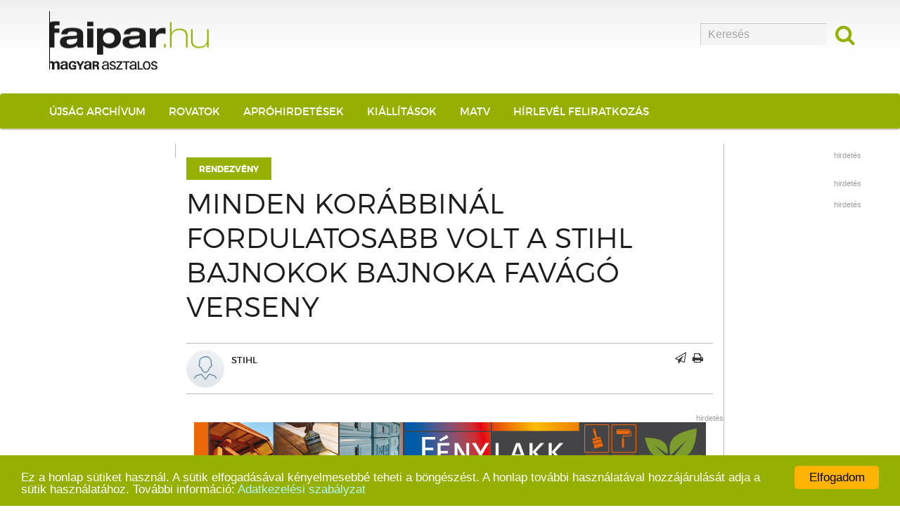

--- FILE ---
content_type: text/html; charset=UTF-8
request_url: https://faipar.hu/hirek/rendezveny/10421/minden-korabbinal-fordulatosabb-volt-a-stihl-bajnokok-bajnoka-favago-verseny
body_size: 8429
content:
<!DOCTYPE html><html lang="hu"><head> <meta charset="utf-8"> <script>(function (w, d, s, l, i) { w[l] = w[l] || []; w[l].push({ 'gtm.start': new Date().getTime(), event: 'gtm.js' }); var f = d.getElementsByTagName(s)[0], j = d.createElement(s), dl = l != 'dataLayer' ? '&l=' + l : ''; j.async = true; j.src = 'https://www.googletagmanager.com/gtm.js?id=' + i + dl; f.parentNode.insertBefore(j, f); })(window, document, 'script', 'dataLayer', 'GTM-WD4S7NW');</script> <meta http-equiv="X-UA-Compatible" content="IE=edge"> <meta name="viewport" content="width=device-width, initial-scale=1, maximum-scale=1, user-scalable=no"> <link rel="stylesheet" href="https://maxcdn.bootstrapcdn.com/font-awesome/4.5.0/css/font-awesome.min.css"> <link href="https://faipar.hu/css/site.css?v=B6" rel="stylesheet"> <link href="https://faipar.hu/css/landing.css?v=B3" rel="stylesheet"> <link href="https://faipar.hu/css/autotechnika-landing.css?v=1769063381" rel="stylesheet"> <style type="text/css"> .cc_container { background: #95b000 !important; } .cc_btn { background: #ffb405 !important; } .cc_container .cc_more_info { color: #b2f7ff !important; } </style> <meta name="description" content="Minden kor&aacute;bbin&aacute;l fordulatosabb volt a STIHL Bajnokok Bajnoka fav&aacute;g&oacute; verseny - A szegedi ligetben tartott szakmai megm&eacute;rettet&eacute;sen a tavalyi orsz&aacute;gos d&ouml;ntőben első 10 helyen v&eacute;gző csapatb&oacute;l nyolc g&aacute;rda k&eacute;pviseltette mag&aacute;t."/> <meta name="news_keywords" content="Rendezv&eacute;ny"/> <meta name="keywords" content="stihl, fav&aacute;g&oacute;, fakitermel&eacute;s, bajnoks&aacute;g, verseny"/> <meta property="og:locale" content="hu_HU"/> <meta property="og:type" content="article"/> <meta property="og:title" content="Minden kor&aacute;bbin&aacute;l fordulatosabb volt a STIHL Bajnokok Bajnoka fav&aacute;g&oacute; verseny"/> <meta property="og:description" content="A szegedi ligetben tartott szakmai megm&eacute;rettet&eacute;sen a tavalyi orsz&aacute;gos d&ouml;ntőben első 10 helyen v&eacute;gző csapatb&oacute;l nyolc g&aacute;rda k&eacute;pviseltette mag&aacute;t."/> <meta property="og:url" content="https://faipar.hu/hirek/rendezveny/10421/minden-korabbinal-fordulatosabb-volt-a-stihl-bajnokok-bajnoka-favago-verseny"/> <meta property="og:site_name" content="faipar.hu"/> <meta property="article:publisher" content="https://www.facebook.com/faipar/"/> <meta property="article:published_time" content="2023-05-26"/> <meta property="og:image" content="https://faipar.hu/media/images/2023/majus/stihl-lead.jpg"/> <title>Minden kor&aacute;bbin&aacute;l fordulatosabb volt a STIHL Bajnokok Bajnoka fav&aacute;g&oacute; verseny</title> <base href="https://faipar.hu"> <!--[if lt IE 9]> <script src="https://oss.maxcdn.com/html5shiv/3.7.2/html5shiv.min.js"></script> <script src="https://oss.maxcdn.com/respond/1.4.2/respond.min.js"></script> <![endif]--> <link rel="shortcut icon" href="/favicon.ico" type="image/x-icon"/> <link rel="apple-touch-icon" sizes="57x57" href="img/apple-touch-icon-57x57.png"> <link rel="apple-touch-icon" sizes="60x60" href="img/apple-touch-icon-60x60.png"> <link rel="apple-touch-icon" sizes="72x72" href="img/apple-touch-icon-72x72.png"> <link rel="apple-touch-icon" sizes="76x76" href="img/apple-touch-icon-76x76.png"> <link rel="apple-touch-icon" sizes="114x114" href="img/apple-touch-icon-114x114.png"> <link rel="apple-touch-icon" sizes="120x120" href="img/apple-touch-icon-120x120.png"> <link rel="apple-touch-icon" sizes="144x144" href="img/apple-touch-icon-144x144.png"> <link rel="apple-touch-icon" sizes="152x152" href="img/apple-touch-icon-152x152.png"> <link rel="apple-touch-icon" sizes="180x180" href="img/apple-touch-icon-180x180.png"> <link rel="icon" type="image/png" href="img/favicon-16x16.png" sizes="16x16"> <link rel="icon" type="image/png" href="img/favicon-32x32.png" sizes="32x32"> <link rel="icon" type="image/png" href="img/favicon-96x96.png" sizes="96x96"> <link rel="icon" type="image/png" href="img/android-chrome-192x192.png" sizes="192x192"> <meta name="msapplication-square70x70logo" content="img/smalltile.png"/> <meta name="msapplication-square150x150logo" content="img/mediumtile.png"/> <meta name="msapplication-wide310x150logo" content="img/widetile.png"/> <meta name="msapplication-square310x310logo" content="img/largetile.png"/> <script type="application/ld+json"> { "@context" : "http://schema.org", "@type" : "Organization", "name" : "Faipar.hu", "url" : "https://faipar.hu", "sameAs" :["https://www.facebook.com/faipar/", "https://www.youtube.com/channel/UCPV79nn0VOv4yvm4EqjTc1w/videos"] } </script> <script type="application/ld+json">{ "@context": "http://schema.org", "@type": "WebSite", "url": "https://www.faipar.hu/", "potentialAction": {"@type": "SearchAction","target": "https://faipar.hu/kereses?search={search_term_string}","query-input": "required name=search_term_string" }} </script> <script> (function (h, o, t, j, a, r) { h.hj = h.hj || function () { (h.hj.q = h.hj.q || []).push(arguments) }; h._hjSettings = {hjid: 529695, hjsv: 5}; a = o.getElementsByTagName('head')[0]; r = o.createElement('script'); r.async = 1; r.src = t + h._hjSettings.hjid + j + h._hjSettings.hjsv; a.appendChild(r); })(window, document, '//static.hotjar.com/c/hotjar-', '.js?sv='); </script> <script src="https://code.jquery.com/jquery-2.2.4.min.js"></script> <script src="https://cdn.jsdelivr.net/npm/jquery-validation@1.19.1/dist/jquery.validate.min.js"></script> <script src="https://cdn.jsdelivr.net/npm/jquery-validation@1.19.1/dist/additional-methods.min.js"></script> <script type='text/javascript' src='https://xmeditor.hu/aserver/www/delivery/spcjs.php?id=1'></script> <script src="https://stackpath.bootstrapcdn.com/bootstrap/3.4.1/js/bootstrap.min.js" integrity="sha384-aJ21OjlMXNL5UyIl/XNwTMqvzeRMZH2w8c5cRVpzpU8Y5bApTppSuUkhZXN0VxHd" crossorigin="anonymous"></script> <script> !function (f, b, e, v, n, t, s) { if (f.fbq) return; n = f.fbq = function () { n.callMethod ? n.callMethod.apply(n, arguments) : n.queue.push(arguments) }; if (!f._fbq) f._fbq = n; n.push = n; n.loaded = !0; n.version = '2.0'; n.queue = []; t = b.createElement(e); t.async = !0; t.src = v; s = b.getElementsByTagName(e)[0]; s.parentNode.insertBefore(t, s) }(window, document, 'script', 'https://connect.facebook.net/en_US/fbevents.js'); fbq('init', '1315710788547081'); fbq('track', 'PageView'); </script> <noscript> <img height="1" width="1" src="https://www.facebook.com/tr?id=1315710788547081&ev=PageView&noscript=1"/> </noscript> <script src="https://faipar.hu/js/site.js?v=B6"></script></head><body><noscript> <iframe src="https://www.googletagmanager.com/ns.html?id=GTM-WD4S7NW" height="0" width="0" style="display:none;visibility:hidden"></iframe></noscript><header> <div class="header-content"> <div class="container "> <a href="/"> <img src="img/faipar.hu-logo.png?v1.1" alt="Faipar.hu - minden a fáról" width="227" height="83" class="logo"> </a> <form method="get" action="/kereses"> <input type="hidden" name="_token" value="Ah6J9sRmWQtMbBIRXQl7QBf0QcldUiE7UxmZp2o0"> <div class="search visible-md visible-lg" style="right:0;"> <input type="text" name="search" placeholder="Keresés"> <button type="submit"><i class="fa fa-search" aria-hidden="true"></i></button> </div> </form> </div> </div> <nav class="navbar"> <div class="container"> <div class="navbar-header"> <a href="" class="search visible-xs visible-sm"><i class="fa fa-search"></i></a> <button type="button" class="navbar-toggle collapsed" data-toggle="collapse" data-target="#navbar" aria-expanded="false" aria-controls="navbar"> <span class="icon-bar"></span> <span class="icon-bar"></span> <span class="icon-bar"></span> <span class="sr-only">Toggle navigation</span> </button> </div> <div id="navbar" class="collapse navbar-collapse"> <ul class="nav navbar-nav"> <li class="visible-xs visible-sm"><a href=""><i class="fa fa-home"></i></a></li> <li><a href="archivum">Újság archívum</a></li> <li><a href="rovatok">Rovatok</a></li> <li><a href="https://woodholz.eu" target="_blank">Apróhirdetések</a></li> <li><a href="kiallitasok">Kiállítások</a></li> <li><a href="matv">MATV</a></li> <li><a href="https://faipar.hu/hirlevelfeliratkozas" class="reg">Hírlevél feliratkozás</a></li> </ul> </div> </div> </nav></header> <script type="application/ld+json"> {"@type":"Article","dateModified":"2026-01-22T07:29:41+0100","datePublished":"2023-05-26T08:13:10+0200","headline":"A szegedi ligetben tartott szakmai megm&eacute;rettet&eacute;sen a tavalyi orsz&aacute;gos d&ouml;nt\u0151ben els\u0151 10 helyen v&eacute;gz\u0151 csapatb&oacute;l nyolc g&aacute;rda k&eacute;pviseltette mag&aacute;t.\r\n","image":["https:\/\/faipar.hu\/media\/images\/2023\/majus\/stihl-lead.jpg","https:\/\/faipar.hu\/media\/images\/2023\/majus\/stihl-2.jpg","https:\/\/faipar.hu\/media\/images\/2023\/majus\/stihl-3.jpg","https:\/\/faipar.hu\/media\/images\/2023\/majus\/stihl-4.jpg","https:\/\/faipar.hu\/media\/images\/2023\/majus\/stihl-5.jpg"]} </script> <div id="fb-root"></div> <script> (function (d, s, id) { var js, fjs = d.getElementsByTagName(s)[0]; if (d.getElementById(id)) return; js = d.createElement(s); js.id = id; js.src = 'https://connect.facebook.net/en_US/sdk.js#xfbml=1&version=v3.1'; fjs.parentNode.insertBefore(js, fjs); }(document, 'script', 'facebook-jssdk')); </script> <div class="container newscontainer"> <div class="row"> <div class="twocol-7030-70 col-md-2 hidden-xs"> <div class="partial_banner"> <ins data-revive-zoneid="38" data-revive-id="b0551b846e8cf465243e7224f8f22bdb"></ins> <script async src="//xmeditor.hu/aserver/www/delivery/asyncjs.php"></script> </div> <div class="partial_banner"> <ins data-revive-zoneid="39" data-revive-id="b0551b846e8cf465243e7224f8f22bdb"></ins> <script async src="//xmeditor.hu/aserver/www/delivery/asyncjs.php"></script> </div> <div class="partial_banner"> <ins data-revive-zoneid="40" data-revive-id="b0551b846e8cf465243e7224f8f22bdb"></ins> <script async src="//xmeditor.hu/aserver/www/delivery/asyncjs.php"></script> </div> <div class="partial_banner"> <ins data-revive-zoneid="41" data-revive-id="b0551b846e8cf465243e7224f8f22bdb"></ins> <script async src="//xmeditor.hu/aserver/www/delivery/asyncjs.php"></script> </div> <div class="partial_banner"> <ins data-revive-zoneid="42" data-revive-id="b0551b846e8cf465243e7224f8f22bdb"></ins> <script async src="//xmeditor.hu/aserver/www/delivery/asyncjs.php"></script> </div> </div> <div class="twocol-7030-70 col-md-8"> <article> <ul class="tags"> <li><a href="https://faipar.hu/hirek/rendezveny">Rendezv&eacute;ny</a></li> </ul> <h1>Minden kor&aacute;bbin&aacute;l fordulatosabb volt a STIHL Bajnokok Bajnoka fav&aacute;g&oacute; verseny</h1> <div class="article-info clearfix"> <div class="info"> <div class="szerzo"> <img src="/media/images/szerzok/profile-pic-default.png" class="nonfancy" style="width: 54px !important;height: 54px !important; margin-right: 10px;"> <div class="nev">STIHL</div> <div class="titulus"></div> </div> </div> <div class="share"> <a href="" class="sendmail"><i class="fa fa-paper-plane-o" aria-hidden="true"></i></a> <a href="" class="print"><i class="fa fa-print" aria-hidden="true"></i></a> <div class="fblike"> <div id="fb-root"></div> <script>(function (d, s, id) { var js, fjs = d.getElementsByTagName(s)[0]; if (d.getElementById(id)) return; js = d.createElement(s); js.id = id; js.src = "//connect.facebook.net/hu_HU/sdk.js#xfbml=1&version=v2.6"; fjs.parentNode.insertBefore(js, fjs); }(document, 'script', 'facebook-jssdk'));</script> <div class="fb-like" data-href="https://faipar.hu/hirek/rendezveny/10421/minden-korabbinal-fordulatosabb-volt-a-stihl-bajnokok-bajnoka-favago-verseny" data-width="300" data-layout="button" data-action="like" data-show-faces="true" data-share="true"></div> </div> </div> </div> <div class="br-left-640" > <div class="row banner"> <div style="margin: 10px 0 10px 0;position: relative;min-height: 20px;"> <div class="br-label">hirdetés</div> <center> <div class="hidden-xs" style="max-width: 728px" > <ins data-revive-zoneid="4" data-revive-id="b0551b846e8cf465243e7224f8f22bdb"></ins> <script async src="//xmeditor.hu/aserver/www/delivery/asyncjs.php"></script> </div> <div class="visible-xs" style="max-width: 320px" > <ins data-revive-zoneid="200" data-revive-id="b0551b846e8cf465243e7224f8f22bdb"></ins> <script async src="//xmeditor.hu/aserver/www/delivery/asyncjs.php"></script> </div> </center> </div></div> <p><strong>A szegedi ligetben tartott szakmai megm&eacute;rettet&eacute;sen a tavalyi orsz&aacute;gos d&ouml;ntőben első 10 helyen v&eacute;gző csapatb&oacute;l nyolc g&aacute;rda k&eacute;pviseltette mag&aacute;t, &eacute;s v&eacute;g&uuml;l a Kasz&oacute; Zrt. - D&eacute;l-Alf&ouml;ld STIL Kft. győz&ouml;tt - nem &eacute;ppen a megszokott m&oacute;don.</strong></p><p style="text-align:center"><strong><img alt="" src="/media/images/2023/majus/stihl-lead.jpg" style="height:556px; width:1000px" /></strong></p><p>Az első k&ouml;rben a Bakonyi Bogv&aacute;g&oacute; Banda &eacute;s a Pilisi Parkerdő Zrt. Valk&oacute;i erd&eacute;szete csapott &ouml;ssze, ahol ut&oacute;bbiak jutottak tov&aacute;bb az előd&ouml;ntőbe. A kiesők sor&aacute;t azt&aacute;n az Amindenf&aacute;j&aacute;t, a Silvanus 2001 Kft. -Moln&aacute;r Ervin e.v. &eacute;s a Ritrovi Kft. &ndash; Mecsekerdő Zrt. gyarap&iacute;totta. Ut&oacute;bbi, kifejezetten d&ouml;ntőbe v&aacute;rt csapat m&aacute;r az első p&aacute;ros&iacute;t&aacute;sn&aacute;l a k&eacute;sőbbi győztessel ker&uuml;lt &ouml;ssze. &bdquo;Ez j&oacute;, egy nagy csapattal biztosan kevesebb lesz&quot; - hallatszott t&ouml;bb versenyzőtől is, mikor kider&uuml;lt a sorsol&aacute;s.</p><p><img alt="" src="/media/images/2023/majus/stihl-2.jpg" style="height:664px; width:1000px" /></p><p>&Iacute;gy is lett, &eacute;s az előd&ouml;ntőben a gemenci csapat a Pilisi Parkerdő fav&aacute;g&oacute;it ejtett&eacute;k ki, m&iacute;g az Alba Berkeny&eacute;vel szemben a Kasz&oacute; Zrt. &ndash; D&eacute;l-Alf&ouml;ld Stil Kft. diadalmaskodott. Itt azonban mind&ouml;ssze egyetlen m&aacute;sodperc - teh&aacute;t pont - d&ouml;nt&ouml;tt, ez&eacute;rt Marozs&aacute;n Zsolt&aacute;n főszervező egy &uacute;jrasz&aacute;mol&aacute;st is k&eacute;rt, ami az eredm&eacute;nyen v&eacute;g&uuml;l nem v&aacute;ltoztatott.</p><p><img alt="" src="/media/images/2023/majus/stihl-3.jpg" style="height:667px; width:1000px" /></p><p>Az előd&ouml;ntőre azonban m&aacute;r a győztes csapatnak v&aacute;ltoztatnia kellett, hiszen a csapatkapit&aacute;ny Bozs&oacute; Zolt&aacute;n Zoka fia, ifjabb Bozs&oacute; Zolt&aacute;n rosszul lett, a mentők javaslat&aacute;ra nem folytathatta a versenyt. A t&ouml;bbi csapat egyhang&uacute; beleegyez&eacute;s&eacute;vel &iacute;gy a m&aacute;r kiesett Mecsekerdő-Ritrovi g&aacute;rda csapatkapit&aacute;ny&aacute;val, Rittlinger R&oacute;berttel folytatt&aacute;k a k&uuml;zdelmet, ami v&eacute;g&uuml;l a Gemenc Zrt.-vel szemben magabiztos győzelmet hozott.</p><div class="row banner"> <div style="margin: 10px 0 10px 0;position: relative;min-height: 20px;"> <div class="br-label">hirdetés</div> <center> <div class="hidden-xs" style="max-width: 640px" > <ins data-revive-zoneid="5" data-revive-id="b0551b846e8cf465243e7224f8f22bdb"></ins> <script async src="//xmeditor.hu/aserver/www/delivery/asyncjs.php"></script> </div> <div class="visible-xs" style="max-width: 300px" > <ins data-revive-zoneid="201" data-revive-id="b0551b846e8cf465243e7224f8f22bdb"></ins> <script async src="//xmeditor.hu/aserver/www/delivery/asyncjs.php"></script> </div> </center> </div></div><p>A győztes csapat tagjai 75-75 ezer forintos STIHL v&aacute;s&aacute;rl&aacute;si utalv&aacute;nnyal gazdagodtak, m&iacute;g a m&aacute;sodik helyezett 35-35 ezer forintossal.</p><p><strong><em>Bozs&oacute; Zolt&aacute;n, I. helyezett, Kasz&oacute; Zrt. &ndash; D&eacute;l-Alf&ouml;ld STIL Kft.</em></strong></p><p>&bdquo;Nagyon felk&eacute;sz&uuml;ltek voltak a csapatok, &iacute;gy nagyon picin m&uacute;lott, hogy nyert&uuml;nk, de negyedszerre is siker&uuml;lt győzn&uuml;nk a Bajnokok Bajnok&aacute;n. Akadt n&eacute;mi probl&eacute;m&aacute;nk, mert a nagyobbik fiam az első fordul&oacute; ut&aacute;n sz&eacute;d&uuml;lni kezdett, &iacute;gy egy m&aacute;sik csapatb&oacute;l Rittlinger R&oacute;bertet k&eacute;rt&uuml;k meg, hogy &aacute;lljon be helyette. Term&eacute;szetesen kik&eacute;rt&uuml;k a t&ouml;bbi csapat v&eacute;lem&eacute;ny&eacute;t, hogy mit sz&oacute;lnak hozz&aacute;, &eacute;s &uacute;gy d&ouml;nt&ouml;ttek, hogy beleegyeznek, hogy versenyben maradhassunk.&rdquo;</p><p><img alt="" src="/media/images/2023/majus/stihl-4.jpg" style="height:702px; width:1000px" /></p><p><strong><em>M&eacute;zes Gergely, II. helyezett, Gemenc Zrt.</em></strong></p><p>&bdquo;Előzetesen pr&oacute;b&aacute;ltunk &uacute;gy k&eacute;sz&uuml;lni erre a versenyre, hogy a mi r&eacute;gi&oacute;nkon k&iacute;v&uuml;l eső region&aacute;lis fordul&oacute;ra is elment&uuml;nk, hiszen Orfűn versenyen k&iacute;v&uuml;l hatodik csapatk&eacute;nt vett&uuml;nk r&eacute;szt. Szegedre azzal a nem titkolt c&eacute;llal j&ouml;tt&uuml;nk, hogy minimum a d&ouml;ntőbe jussunk, de lehetőleg győzz&uuml;nk is. A legut&oacute;bbi, 2019-es Bajnokok Bajnok&aacute;n is m&aacute;sodikak voltunk, ezen pr&oacute;b&aacute;ltunk jav&iacute;tani. Az első k&ouml;r&uuml;nkben mindenkinek klappolt minden, az nagyon-nagyon j&oacute;l siker&uuml;lt. A m&aacute;sodikban egy kicsit izgalmasabb volt a k&uuml;zdelem, de &uacute;gy gondolom, hogy magabiztosan jutottunk a d&ouml;ntőbe, ahol v&eacute;lem&eacute;nyem szerint szint&eacute;n egy j&oacute; k&ouml;rt futottunk, de az ellenf&eacute;l sokkal gyorsabb volt. Szomor&uacute;ak nem vagyunk, megy&uuml;nk az orsz&aacute;gos versenyre ősszel.&quot;</p><p><img alt="" src="/media/images/2023/majus/stihl-5.jpg" style="height:643px; width:1000px" /></p><p><em>Forr&aacute;s:&nbsp;https://www.fakitermeloverseny.hu/hu/orszagos-fakitermelo-versenysorozat/minden-korabbinal-fordulatosabb-volt-a-stihl-bajnokok-bajnoka-favago-verseny</em></p> <br/> <h4>Tetszett a cikk?</h4> <div id="likediv"> <a href="#" data-type="dislike" class="like no">Lehetne jobb</a> <a href="#" data-type="like" class="like yes">Tetszett!</a> </div> <div class="fb-comments" data-href="https://faipar.hu/hirek/rendezveny/10421/minden-korabbinal-fordulatosabb-volt-a-stihl-bajnokok-bajnoka-favago-verseny" data-width="100%" data-numposts="3"></div> </article> <div class="row banner"> <div style="margin: 10px 0 10px 0;position: relative;min-height: 20px;"> <div class="br-label">hirdetés</div> <center> <div class="hidden-xs" style="max-width: 720px" > <ins data-revive-zoneid="202" data-revive-id="b0551b846e8cf465243e7224f8f22bdb"></ins> <script async src="//xmeditor.hu/aserver/www/delivery/asyncjs.php"></script> </div> <div class="visible-xs" style="max-width: 336px" > <ins data-revive-zoneid="203" data-revive-id="b0551b846e8cf465243e7224f8f22bdb"></ins> <script async src="//xmeditor.hu/aserver/www/delivery/asyncjs.php"></script> </div> </center> </div></div> <div class="articles_to_propose clearfix"> <div class="category-featured-container"> <h3><span>Cikkajánló</span></h3> <div class="category-featured-item" data-id="10642"><div class="item-image col-md-4 col-xs-12"><a href="/cikkek/gep-es-szerszam/10642/burkolat-gerendak-ajtok-keszitse-el-sajat-maga"><img src="https://faipar.hu/media/images/2025/december/1-mp260-in-lead.jpg" class="img-responsive nonfancy" alt="" title=""></a></div><div class="item-content col-md-8"><div class="content"><h4><a href="/cikkek/gep-es-szerszam/10642/burkolat-gerendak-ajtok-keszitse-el-sajat-maga">Burkolat, gerend&aacute;k, ajt&oacute;k &mdash; k&eacute;sz&iacute;tse el saj&aacute;t maga!</a></h4><p>Ha kis műhelyben dolgozik, k&uuml;l&ouml;n&ouml;sen fontos, hogy olyan g&eacute;pe legyen, amely nem foglal sok helyet, m&eacute;gis professzion&aacute;lis eredm&eacute;nyt ny&uacute;jt.</p></div><div class="info"><div class="date">2025.12.10.</div><a href="/cikkek/gep-es-szerszam/10642/burkolat-gerendak-ajtok-keszitse-el-sajat-maga"> tov&aacute;bb olvasom </a> </div></div></div><div class="category-featured-item" data-id="10641"><div class="item-image col-md-4 col-xs-12"><a href="/cikkek/portre/10641/lucaszek-es-tarsa"><img src="https://faipar.hu/media/images/2025/december/luca-lead.jpg" class="img-responsive nonfancy" alt="" title=""></a></div><div class="item-content col-md-8"><div class="content"><h4><a href="/cikkek/portre/10641/lucaszek-es-tarsa">Lucasz&eacute;k &eacute;s t&aacute;rsa</a></h4><p>Kerling Alajos hobbi asztalos mutatja be az &aacute;ltala ismert &eacute;s k&eacute;sz&iacute;tett Luca sz&eacute;ket.</p></div><div class="info"><div class="date">2025.12.08.</div><a href="/cikkek/portre/10641/lucaszek-es-tarsa"> tov&aacute;bb olvasom </a> </div></div></div><div class="category-featured-item" data-id="10640"><div class="item-image col-md-4 col-xs-12"><a href="/cikkek/gep-es-szerszam/10640/a-wood-mizer-forgalomba-hozta-a-wm5500-fureszgepet"><img src="https://faipar.hu/media/images/2025/november/1-wm5500-lead.jpg" class="img-responsive nonfancy" alt="" title=""></a></div><div class="item-content col-md-8"><div class="content"><h4><a href="/cikkek/gep-es-szerszam/10640/a-wood-mizer-forgalomba-hozta-a-wm5500-fureszgepet">A Wood-Mizer forgalomba hozta a WM5500 fűr&eacute;szg&eacute;pet</a></h4><p>&Uacute;j gener&aacute;ci&oacute;s ipari fűr&eacute;szg&eacute;p nagyobb teljes&iacute;tm&eacute;nnyel &eacute;s intelligensebb technol&oacute;gi&aacute;val.</p></div><div class="info"><div class="date">2025.11.12.</div><a href="/cikkek/gep-es-szerszam/10640/a-wood-mizer-forgalomba-hozta-a-wm5500-fureszgepet"> tov&aacute;bb olvasom </a> </div></div></div> </div> <article> <a href="javascript: void(0);" class="get-more-news" id="load_more_news">Kérek még!</a> </article> </div> <div class="row"> <div class="visible-xs"> <div class="partial_banner"> <ins data-revive-zoneid="38" data-revive-id="b0551b846e8cf465243e7224f8f22bdb"></ins> <script async src="//xmeditor.hu/aserver/www/delivery/asyncjs.php"></script> </div> <div class="partial_banner"> <ins data-revive-zoneid="39" data-revive-id="b0551b846e8cf465243e7224f8f22bdb"></ins> <script async src="//xmeditor.hu/aserver/www/delivery/asyncjs.php"></script> </div> <div class="partial_banner"> <ins data-revive-zoneid="40" data-revive-id="b0551b846e8cf465243e7224f8f22bdb"></ins> <script async src="//xmeditor.hu/aserver/www/delivery/asyncjs.php"></script> </div> <div class="partial_banner"> <ins data-revive-zoneid="41" data-revive-id="b0551b846e8cf465243e7224f8f22bdb"></ins> <script async src="//xmeditor.hu/aserver/www/delivery/asyncjs.php"></script> </div> <div class="partial_banner"> <ins data-revive-zoneid="42" data-revive-id="b0551b846e8cf465243e7224f8f22bdb"></ins> <script async src="//xmeditor.hu/aserver/www/delivery/asyncjs.php"></script> </div> <div class='clearfix'></div> </div></div> <div class="row banner"> <div class="br-label">hirdetés</div> <script async src="//pagead2.googlesyndication.com/pagead/js/adsbygoogle.js"></script> <ins class="adsbygoogle" style="display:block; " data-ad-client="ca-pub-3618310196126371" data-ad-format="auto" data-ad-slot="9671246713"></ins> <script> (adsbygoogle = window.adsbygoogle || []).push({}); </script></div> </div> <div class="twocol-7030-30 col-md-2"> <div class="br-right-300 hidden-sm hidden-xs"> <div class="row banner"> <div style="margin: 10px 0 10px 0;position: relative;min-height: 20px;"> <div class="br-label">hirdetés</div> <center> <div class="hidden-xs" style="max-width: 720px" > <ins data-revive-zoneid="16" data-revive-id="b0551b846e8cf465243e7224f8f22bdb"></ins> <script async src="//xmeditor.hu/aserver/www/delivery/asyncjs.php"></script> </div> </center> </div></div> <div class="row banner"> <div style="margin: 10px 0 10px 0;position: relative;min-height: 20px;"> <div class="br-label">hirdetés</div> <center> <div class="hidden-xs" style="max-width: 720px" > <ins data-revive-zoneid="205" data-revive-id="b0551b846e8cf465243e7224f8f22bdb"></ins> <script async src="//xmeditor.hu/aserver/www/delivery/asyncjs.php"></script> </div> </center> </div></div> <div class="row banner"> <div class="br-label">hirdetés</div> <script async src="//pagead2.googlesyndication.com/pagead/js/adsbygoogle.js"></script> <ins class="adsbygoogle" style="display:block; width:160 px; height:600 px; " data-ad-client="ca-pub-3618310196126371" data-ad-format="auto" data-ad-slot="5904557559"></ins> <script> (adsbygoogle = window.adsbygoogle || []).push({}); </script></div> </div> </div> </div> </div><footer> <div class="container"> <nav class="footer hidden-xs hidden-sm"> <ul> <li><a href="/impresszum">Impresszum</a></li> <li><a href="/adatkezelesi-szabalyzat">Adatkezelési szabályzat</a></li> <li><a href="/mediaajanlat">Médiaajánlat</a></li> </ul> </nav> <div class="row"> <div class="footer-col1 col-md-3 hidden-xs hidden-sm"> <h3>Rovataink</h3> <ul> <li><a href="hirek/ajto-ablak">Ajtó-ablak</a></li> <li><a href="hirek/butor-es-design">Bútor és design</a></li> <li><a href="hirek/fatermek">Fatermék</a></li> <li><a href="hirek/gep-es-szerszam/">Gép</a></li> <li><a href="hirek/gazdasag">Gazdaság</a></li> <li><a href="hirek/oktatas">Oktatás</a></li> <li><a href="kiallitasok">Kiállítások</a></li> </ul> </div> <div class="footer-col1 col-md-3 hidden-xs hidden-sm"> <ul style="margin-top: 50px;"> <li><a href="hirek/alapanyag">Alapanyag</a></li> <li><a href="hirek/rendezveny">Rendezvény</a></li> <li><a href="hirek/par-perc">Pár perc</a></li> <li><a href="hirek/faszerkezet">Faszerkezet</a></li> <li><a href="hirek/feluletkezeles">Felületkezelés</a></li> <li><a href="hirek/software">Software</a></li> <li><a href="hirek/ligno-novum-hirek">Ligno Novum</a></li> <li><a href="hirek/kapcsolodo-technologia">Kapcsolodó Technológia</a></li> </ul> </div> <div class="footer-col2 col-md-3"> <h3>Kapcsolat</h3> <strong class="visible-xs visible-sm xmfootsize"></strong> <ul class="hidden-xs hidden-sm"> <li style="color: #1d1d1b; font-size: 16px;">Általános információ: <a href="mailto:faipar@xmeditor.hu">faipar@xmeditor.hu</a></li> <li style="color: #1d1d1b; font-size: 16px;">Weboldallal kapcsolatos észrevételek: <br/> <a href="mailto:itsupport@xmeditor.hu?subject=Észrevétel a faipar.hu weboldalról">itsupport@xmeditor.hu</a></li> </ul> <ul class="visible-xs visible-sm mb30"> <li><a href="mailto:faipar@xmeditor.hu">faipar@xmeditor.hu</a></li> <li><a href="mailto:itsupport@xmeditor.hu?subject=Észrevétel a faipar.hu weboldalról">itsupport@xmeditor.hu</a></li> <li><a href="https://www.facebook.com/faipar/">Facebook</a></li> </ul> </div> <div class="footer-col4 col-md-3 hidden-xs hidden-sm"> <h3>Kövessen minket!</h3> <a href="https://www.facebook.com/faipar/" target="_blank"><img src="img/icon-fb.png" alt="facebook"></a> </div> </div> <div class="copy hidden-xs hidden-sm"> © Copyright 2026. X-Meditor Kft. Minden jog fenntartva. </div> <div class="xmlogo hidden-xs hidden-sm"> <a href="http://xmeditor.hu/" target="_blank"><img src="img/XM-logo_white_horizontal__signal_off.png" width="100" alt="X-Meditor Kft."></a> </div> </div></footer><div class="container"> <div class="copy-mobile hidden-md hidden-lg row"> <div class="table"> <div class="cell"> © Copyright 2026. X-meditor Kft. <br>Minden jog fenntartva. </div> <div class="cell"> <a href="#top" class="top"><i class="fa fa-angle-up"></i></a> </div> </div> </div></div><script type="text/javascript"> window.cookieconsent_options = {"message": "Ez a honlap sütiket használ. A sütik elfogadásával kényelmesebbé teheti a böngészést. A honlap további használatával hozzájárulását adja a sütik használatához. További információ:", "dismiss": "Elfogadom", "learnMore": "Adatkezelési szabályzat", "link": "https://faipar.hu/adatkezelesi-szabalyzat", "theme": "dark-bottom"};</script><script type="text/javascript" src="//cdnjs.cloudflare.com/ajax/libs/cookieconsent2/1.0.10/cookieconsent.min.js"></script> <script type="text/javascript"> $(document).ready(function () { $('article img').each(function () { var currentImage = $(this); if (!currentImage.parent().is('a') && !currentImage.hasClass('nonfancy')) { currentImage.wrap("<a class='fancybox' data-fancybox-group='gallery2' href='" + currentImage.attr("src") + "'</a>"); } }); $('.like').click(function (e) { e.preventDefault(); var type = $(this).attr('data-type'); $.ajax({ type: "POST", url: 'https://faipar.hu/cikkek/like', data: {id: 10421, type: type}, headers: { 'X-CSRF-TOKEN': 'Ah6J9sRmWQtMbBIRXQl7QBf0QcldUiE7UxmZp2o0' }, success: function ret(data) { var obj = JSON.parse(data); if (obj.status == "success") { $('#likediv').html('Köszönjük!'); } }, dataType: 'text' }); }); $('.fancybox').fancybox(); $("#load_more_news").click(function () { $.ajax({ type: "GET", url: "tovabbi_ajanlo", headers: { "X-CSRF-TOKEN": $("meta[name='csrf-token']").attr("content") }, data: { id: $(".articles_to_propose .category-featured-container .category-featured-item").last().attr("data-id") }, success: function (data) { $(".articles_to_propose .category-featured-container").append(data); } }); }); }); </script><script type="text/javascript"> $(document).ready(function () { });</script><script type="text/javascript"> (function (e, a) { var t, r = e.getElementsByTagName("head")[0], c = e.location.protocol; t = e.createElement("script"); t.type = "text/javascript"; t.charset = "utf-8"; t.async = !0; t.defer = !0; t.src = c + "//front.optimonk.com/public/" + a + "/js/preload.js"; r.appendChild(t); })(document, "50485");</script></body></html>

--- FILE ---
content_type: text/html; charset=utf-8
request_url: https://www.google.com/recaptcha/api2/aframe
body_size: 259
content:
<!DOCTYPE HTML><html><head><meta http-equiv="content-type" content="text/html; charset=UTF-8"></head><body><script nonce="JxPPztQv_houkF8PI9dO6Q">/** Anti-fraud and anti-abuse applications only. See google.com/recaptcha */ try{var clients={'sodar':'https://pagead2.googlesyndication.com/pagead/sodar?'};window.addEventListener("message",function(a){try{if(a.source===window.parent){var b=JSON.parse(a.data);var c=clients[b['id']];if(c){var d=document.createElement('img');d.src=c+b['params']+'&rc='+(localStorage.getItem("rc::a")?sessionStorage.getItem("rc::b"):"");window.document.body.appendChild(d);sessionStorage.setItem("rc::e",parseInt(sessionStorage.getItem("rc::e")||0)+1);localStorage.setItem("rc::h",'1769063387604');}}}catch(b){}});window.parent.postMessage("_grecaptcha_ready", "*");}catch(b){}</script></body></html>

--- FILE ---
content_type: application/x-javascript; charset=UTF-8
request_url: https://xmeditor.hu/aserver/www/delivery/spc.php?zones=4%7C5%7C16%7C38%7C39%7C40%7C41%7C42%7C200%7C201%7C202%7C203%7C205&source=&r=66383353&charset=UTF-8&loc=https%3A//faipar.hu/hirek/rendezveny/10421/minden-korabbinal-fordulatosabb-volt-a-stihl-bajnokok-bajnoka-favago-verseny
body_size: 930
content:
var OA_output = new Array(); 
OA_output['4'] = '';
OA_output['4'] += "<"+"a href=\'https://xmeditor.hu/aserver/www/delivery/ck.php?oaparams=2__bannerid=361__zoneid=4__cb=ab9261b9cb__oadest=http%3A%2F%2Fwww.fenylakk.hu%2F\' target=\'_blank\'><"+"img src=\'https://xmeditor.hu/aserver/www/images/95a94d4ade8bf221eb0c11d2813d41bb.jpg\' width=\'728\' height=\'90\' alt=\'\' title=\'\' border=\'0\' /><"+"/a><"+"div id=\'beacon_ab9261b9cb\' style=\'position: absolute; left: 0px; top: 0px; visibility: hidden;\'><"+"img src=\'https://xmeditor.hu/aserver/www/delivery/lg.php?bannerid=361&amp;campaignid=3&amp;zoneid=4&amp;loc=https%3A%2F%2Ffaipar.hu%2Fhirek%2Frendezveny%2F10421%2Fminden-korabbinal-fordulatosabb-volt-a-stihl-bajnokok-bajnoka-favago-verseny&amp;cb=ab9261b9cb\' width=\'0\' height=\'0\' alt=\'\' style=\'width: 0px; height: 0px;\' /><"+"/div>\n";
OA_output['5'] = '';
OA_output['5'] += "<"+"div id=\'beacon_c8d0927e86\' style=\'position: absolute; left: 0px; top: 0px; visibility: hidden;\'><"+"img src=\'https://xmeditor.hu/aserver/www/delivery/lg.php?bannerid=0&amp;campaignid=0&amp;zoneid=5&amp;loc=https%3A%2F%2Ffaipar.hu%2Fhirek%2Frendezveny%2F10421%2Fminden-korabbinal-fordulatosabb-volt-a-stihl-bajnokok-bajnoka-favago-verseny&amp;cb=c8d0927e86\' width=\'0\' height=\'0\' alt=\'\' style=\'width: 0px; height: 0px;\' /><"+"/div>\n";
OA_output['16'] = '';
OA_output['16'] += "<"+"div id=\'beacon_bde1e42709\' style=\'position: absolute; left: 0px; top: 0px; visibility: hidden;\'><"+"img src=\'https://xmeditor.hu/aserver/www/delivery/lg.php?bannerid=0&amp;campaignid=0&amp;zoneid=16&amp;loc=https%3A%2F%2Ffaipar.hu%2Fhirek%2Frendezveny%2F10421%2Fminden-korabbinal-fordulatosabb-volt-a-stihl-bajnokok-bajnoka-favago-verseny&amp;cb=bde1e42709\' width=\'0\' height=\'0\' alt=\'\' style=\'width: 0px; height: 0px;\' /><"+"/div>\n";
OA_output['38'] = '';
OA_output['38'] += "<"+"div id=\'beacon_830143b7a3\' style=\'position: absolute; left: 0px; top: 0px; visibility: hidden;\'><"+"img src=\'https://xmeditor.hu/aserver/www/delivery/lg.php?bannerid=0&amp;campaignid=0&amp;zoneid=38&amp;loc=https%3A%2F%2Ffaipar.hu%2Fhirek%2Frendezveny%2F10421%2Fminden-korabbinal-fordulatosabb-volt-a-stihl-bajnokok-bajnoka-favago-verseny&amp;cb=830143b7a3\' width=\'0\' height=\'0\' alt=\'\' style=\'width: 0px; height: 0px;\' /><"+"/div>\n";
OA_output['39'] = '';
OA_output['39'] += "<"+"div id=\'beacon_439ecddc13\' style=\'position: absolute; left: 0px; top: 0px; visibility: hidden;\'><"+"img src=\'https://xmeditor.hu/aserver/www/delivery/lg.php?bannerid=0&amp;campaignid=0&amp;zoneid=39&amp;loc=https%3A%2F%2Ffaipar.hu%2Fhirek%2Frendezveny%2F10421%2Fminden-korabbinal-fordulatosabb-volt-a-stihl-bajnokok-bajnoka-favago-verseny&amp;cb=439ecddc13\' width=\'0\' height=\'0\' alt=\'\' style=\'width: 0px; height: 0px;\' /><"+"/div>\n";
OA_output['40'] = '';
OA_output['40'] += "<"+"div id=\'beacon_fd914f9eca\' style=\'position: absolute; left: 0px; top: 0px; visibility: hidden;\'><"+"img src=\'https://xmeditor.hu/aserver/www/delivery/lg.php?bannerid=0&amp;campaignid=0&amp;zoneid=40&amp;loc=https%3A%2F%2Ffaipar.hu%2Fhirek%2Frendezveny%2F10421%2Fminden-korabbinal-fordulatosabb-volt-a-stihl-bajnokok-bajnoka-favago-verseny&amp;cb=fd914f9eca\' width=\'0\' height=\'0\' alt=\'\' style=\'width: 0px; height: 0px;\' /><"+"/div>\n";
OA_output['41'] = '';
OA_output['41'] += "<"+"div id=\'beacon_c89fc14bae\' style=\'position: absolute; left: 0px; top: 0px; visibility: hidden;\'><"+"img src=\'https://xmeditor.hu/aserver/www/delivery/lg.php?bannerid=0&amp;campaignid=0&amp;zoneid=41&amp;loc=https%3A%2F%2Ffaipar.hu%2Fhirek%2Frendezveny%2F10421%2Fminden-korabbinal-fordulatosabb-volt-a-stihl-bajnokok-bajnoka-favago-verseny&amp;cb=c89fc14bae\' width=\'0\' height=\'0\' alt=\'\' style=\'width: 0px; height: 0px;\' /><"+"/div>\n";
OA_output['42'] = '';
OA_output['42'] += "<"+"div id=\'beacon_1f31795a50\' style=\'position: absolute; left: 0px; top: 0px; visibility: hidden;\'><"+"img src=\'https://xmeditor.hu/aserver/www/delivery/lg.php?bannerid=0&amp;campaignid=0&amp;zoneid=42&amp;loc=https%3A%2F%2Ffaipar.hu%2Fhirek%2Frendezveny%2F10421%2Fminden-korabbinal-fordulatosabb-volt-a-stihl-bajnokok-bajnoka-favago-verseny&amp;cb=1f31795a50\' width=\'0\' height=\'0\' alt=\'\' style=\'width: 0px; height: 0px;\' /><"+"/div>\n";
OA_output['200'] = '';
OA_output['200'] += "<"+"div id=\'beacon_cc2fba7bcb\' style=\'position: absolute; left: 0px; top: 0px; visibility: hidden;\'><"+"img src=\'https://xmeditor.hu/aserver/www/delivery/lg.php?bannerid=0&amp;campaignid=0&amp;zoneid=200&amp;loc=https%3A%2F%2Ffaipar.hu%2Fhirek%2Frendezveny%2F10421%2Fminden-korabbinal-fordulatosabb-volt-a-stihl-bajnokok-bajnoka-favago-verseny&amp;cb=cc2fba7bcb\' width=\'0\' height=\'0\' alt=\'\' style=\'width: 0px; height: 0px;\' /><"+"/div>\n";
OA_output['201'] = '';
OA_output['201'] += "<"+"div id=\'beacon_4dae4d9ee3\' style=\'position: absolute; left: 0px; top: 0px; visibility: hidden;\'><"+"img src=\'https://xmeditor.hu/aserver/www/delivery/lg.php?bannerid=0&amp;campaignid=0&amp;zoneid=201&amp;loc=https%3A%2F%2Ffaipar.hu%2Fhirek%2Frendezveny%2F10421%2Fminden-korabbinal-fordulatosabb-volt-a-stihl-bajnokok-bajnoka-favago-verseny&amp;cb=4dae4d9ee3\' width=\'0\' height=\'0\' alt=\'\' style=\'width: 0px; height: 0px;\' /><"+"/div>\n";
OA_output['202'] = '';
OA_output['202'] += "<"+"div id=\'beacon_b484d48b70\' style=\'position: absolute; left: 0px; top: 0px; visibility: hidden;\'><"+"img src=\'https://xmeditor.hu/aserver/www/delivery/lg.php?bannerid=0&amp;campaignid=0&amp;zoneid=202&amp;loc=https%3A%2F%2Ffaipar.hu%2Fhirek%2Frendezveny%2F10421%2Fminden-korabbinal-fordulatosabb-volt-a-stihl-bajnokok-bajnoka-favago-verseny&amp;cb=b484d48b70\' width=\'0\' height=\'0\' alt=\'\' style=\'width: 0px; height: 0px;\' /><"+"/div>\n";
OA_output['203'] = '';
OA_output['203'] += "<"+"div id=\'beacon_b599d43c54\' style=\'position: absolute; left: 0px; top: 0px; visibility: hidden;\'><"+"img src=\'https://xmeditor.hu/aserver/www/delivery/lg.php?bannerid=0&amp;campaignid=0&amp;zoneid=203&amp;loc=https%3A%2F%2Ffaipar.hu%2Fhirek%2Frendezveny%2F10421%2Fminden-korabbinal-fordulatosabb-volt-a-stihl-bajnokok-bajnoka-favago-verseny&amp;cb=b599d43c54\' width=\'0\' height=\'0\' alt=\'\' style=\'width: 0px; height: 0px;\' /><"+"/div>\n";
OA_output['205'] = '';
OA_output['205'] += "<"+"div id=\'beacon_c1a8b2da95\' style=\'position: absolute; left: 0px; top: 0px; visibility: hidden;\'><"+"img src=\'https://xmeditor.hu/aserver/www/delivery/lg.php?bannerid=0&amp;campaignid=0&amp;zoneid=205&amp;loc=https%3A%2F%2Ffaipar.hu%2Fhirek%2Frendezveny%2F10421%2Fminden-korabbinal-fordulatosabb-volt-a-stihl-bajnokok-bajnoka-favago-verseny&amp;cb=c1a8b2da95\' width=\'0\' height=\'0\' alt=\'\' style=\'width: 0px; height: 0px;\' /><"+"/div>\n";
